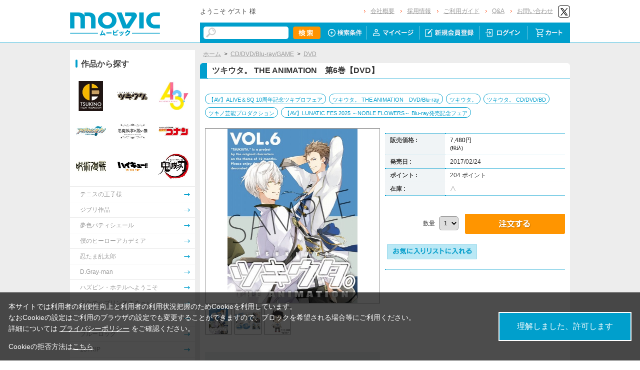

--- FILE ---
content_type: text/html; charset=shift_jis
request_url: https://www.movic.jp/shop/g/g28320-19006-00458/
body_size: 10327
content:
<!DOCTYPE HTML PUBLIC "-//W3C//DTD HTML 4.01 Transitional//EN"
    "http://www.w3.org/TR/html4/loose.dtd">
<html lang="ja" >
<head>
<meta http-equiv="Content-Type" content="text/html; charset=Shift_JIS">
<title>ツキウタ。 THE ANIMATION　第6巻【DVD】: CD/DVD/Blu-ray/GAME｜ムービック（movic）</title>

<!-- Google Tag Manager -->
<script>(function(w,d,s,l,i){w[l]=w[l]||[];w[l].push({'gtm.start':
new Date().getTime(),event:'gtm.js'});var f=d.getElementsByTagName(s)[0],
j=d.createElement(s),dl=l!='dataLayer'?'&l='+l:'';j.async=true;j.src=
'https://www.googletagmanager.com/gtm.js?id='+i+dl;f.parentNode.insertBefore(j,f);
})(window,document,'script','dataLayer','GTM-W287L6B');</script>
<!-- End Google Tag Manager -->

<link rel="canonical" href="https://www.movic.jp/shop/g/g28320-19006-00458/">
<meta name="description" content="ツキウタ。 THE ANIMATION　第6巻【DVD】のページです。">
<meta name="keywords" content="ムービック,movic,アニメ,ゲーム,グッズ,通販,通信販売～NOBLE,「ツキウタ。,【AV】「ツキウタ。」劇場版,【AV】ALIVE＆SQ,【AV】LUNATIC,10周年記念ツキプロフェア,2025,22,283201900600458,28320-19006-00458,4961524884681,ANIMATION,ANIMATION　DVD/Blu-ray,ANIMATION　第6巻【DVD】,ANIMATION2」放送記念,Blu-ray,Blu-ray発売記念フェア,CD/DVD/BD,CDDVDBD,DVD">
<meta name="viewport" content="width=device-width,initial-scale=1">

<meta name="facebook-domain-verification" content="6wpnudzxsrhqvj5v8pat1riyamiiyu" />

<meta http-equiv="Content-Type" content="text/html; charset=Shift_JIS">
<meta http-equiv="content-style-type" content="text/css">
<link rel="stylesheet" type="text/css" href="/css/style.css?20240819" media="all">
<link rel="stylesheet" type="text/css" href="/css/display_switch.css" />
<link rel="stylesheet" type="text/css" href="/css/cookie_policy.css" />
<meta http-equiv="content-script-type" content="text/javascript">
<script type="text/javascript" src="/js/jquery-3.6.0.min.js"></script>
<script language="JavaScript" type="text/javascript" src="/js/jquery-ui.js"></script>
<script language="JavaScript" type="text/javascript" src="/js/common.js"></script>
<link rel="SHORTCUT ICON" type="image/x-icon" href="/favicon.ico">
<link rel="stylesheet" type="text/css" href="/css/core.css">
<link rel="stylesheet" type="text/css" href="/css/skin.css">
<script type="text/javascript" src="/js/jquery.tile.js"></script>
<script type="text/javascript" src="/js/user.js?20240806-1705"></script>
<script type="text/javascript" src="/js/jquery.lazyload.js"></script>



<script>
	jQuery(function($) {
		$("img.lazy").lazyload();
	});
</script>
<!--[if IE 8]>
<script language="JavaScript" type="text/javascript" src="/lib/efo/pie_ie678.js"></script>
<script language="JavaScript" type="text/javascript" src="/js/init_ie8.js"></script>
<![endif]-->
<script type="text/javascript">
//jquery.tile.js
jQuery(window).on('load',function() {
    jQuery('.StyleT_Item_ .name_').tile(5);
    jQuery('.StyleT_Item_ .icon_').tile(5);
    jQuery('.StyleR_Item_ .name_').tile(5);
    jQuery('.StyleR_Item_ .icon_').tile(5);
});
</script>

<link rel="stylesheet" type="text/css" href="/css/movic_customize.css?20251015">
<!-- etm meta -->
<meta property="etm:device" content="desktop" />
<meta property="etm:page_type" content="goods" />
<meta property="etm:goods_detail" content="{&quot;goods&quot;:&quot;28320-19006-00458&quot;,&quot;category&quot;:&quot;DVD&quot;,&quot;name&quot;:&quot;ツキウタ。 THE ANIMATION　第6巻【DVD】&quot;,&quot;variation_name1&quot;:&quot;&quot;,&quot;variation_name2&quot;:&quot;&quot;,&quot;item_code&quot;:&quot;&quot;,&quot;backorder_fg&quot;:&quot;1&quot;,&quot;s_dt&quot;:&quot;2016/07/02 12:30:00&quot;,&quot;f_dt&quot;:&quot;&quot;,&quot;release_dt&quot;:&quot;2017/02/24&quot;,&quot;regular&quot;:&quot;&quot;,&quot;stock_status&quot;:&quot;1&quot;,&quot;price&quot;:&quot;7480&quot;,&quot;sale_fg&quot;:&quot;false&quot;,&quot;brand&quot;:&quot;&quot;,&quot;brand_name&quot;:&quot;&quot;,&quot;category_name&quot;:&quot;DVD&quot;}" />
<meta property="etm:goods_keyword" content="[{&quot;goods&quot;:&quot;28320-19006-00458&quot;,&quot;keyword&quot;:&quot;～NOBLE&quot;},{&quot;goods&quot;:&quot;28320-19006-00458&quot;,&quot;keyword&quot;:&quot;「ツキウタ。&quot;},{&quot;goods&quot;:&quot;28320-19006-00458&quot;,&quot;keyword&quot;:&quot;【AV】「ツキウタ。」劇場版&quot;},{&quot;goods&quot;:&quot;28320-19006-00458&quot;,&quot;keyword&quot;:&quot;【AV】ALIVE＆SQ&quot;},{&quot;goods&quot;:&quot;28320-19006-00458&quot;,&quot;keyword&quot;:&quot;【AV】LUNATIC&quot;},{&quot;goods&quot;:&quot;28320-19006-00458&quot;,&quot;keyword&quot;:&quot;10周年記念ツキプロフェア&quot;},{&quot;goods&quot;:&quot;28320-19006-00458&quot;,&quot;keyword&quot;:&quot;2025&quot;},{&quot;goods&quot;:&quot;28320-19006-00458&quot;,&quot;keyword&quot;:&quot;22&quot;},{&quot;goods&quot;:&quot;28320-19006-00458&quot;,&quot;keyword&quot;:&quot;283201900600458&quot;},{&quot;goods&quot;:&quot;28320-19006-00458&quot;,&quot;keyword&quot;:&quot;28320-19006-00458&quot;},{&quot;goods&quot;:&quot;28320-19006-00458&quot;,&quot;keyword&quot;:&quot;4961524884681&quot;},{&quot;goods&quot;:&quot;28320-19006-00458&quot;,&quot;keyword&quot;:&quot;ANIMATION&quot;},{&quot;goods&quot;:&quot;28320-19006-00458&quot;,&quot;keyword&quot;:&quot;ANIMATION　DVD/Blu-ray&quot;},{&quot;goods&quot;:&quot;28320-19006-00458&quot;,&quot;keyword&quot;:&quot;ANIMATION　第6巻【DVD】&quot;},{&quot;goods&quot;:&quot;28320-19006-00458&quot;,&quot;keyword&quot;:&quot;ANIMATION2」放送記念&quot;},{&quot;goods&quot;:&quot;28320-19006-00458&quot;,&quot;keyword&quot;:&quot;Blu-ray&quot;},{&quot;goods&quot;:&quot;28320-19006-00458&quot;,&quot;keyword&quot;:&quot;Blu-ray発売記念フェア&quot;},{&quot;goods&quot;:&quot;28320-19006-00458&quot;,&quot;keyword&quot;:&quot;CD/DVD/BD&quot;},{&quot;goods&quot;:&quot;28320-19006-00458&quot;,&quot;keyword&quot;:&quot;CDDVDBD&quot;},{&quot;goods&quot;:&quot;28320-19006-00458&quot;,&quot;keyword&quot;:&quot;DVD&quot;},{&quot;goods&quot;:&quot;28320-19006-00458&quot;,&quot;keyword&quot;:&quot;DVD/BLU-RAY&quot;},{&quot;goods&quot;:&quot;28320-19006-00458&quot;,&quot;keyword&quot;:&quot;DVDBLURAY&quot;},{&quot;goods&quot;:&quot;28320-19006-00458&quot;,&quot;keyword&quot;:&quot;FES&quot;},{&quot;goods&quot;:&quot;28320-19006-00458&quot;,&quot;keyword&quot;:&quot;Fes.&quot;},{&quot;goods&quot;:&quot;28320-19006-00458&quot;,&quot;keyword&quot;:&quot;Fes.　BD/DVD&quot;},{&quot;goods&quot;:&quot;28320-19006-00458&quot;,&quot;keyword&quot;:&quot;Flower&quot;},{&quot;goods&quot;:&quot;28320-19006-00458&quot;,&quot;keyword&quot;:&quot;FLOWERS～&quot;},{&quot;goods&quot;:&quot;28320-19006-00458&quot;,&quot;keyword&quot;:&quot;KINGDOM&quot;},{&quot;goods&quot;:&quot;28320-19006-00458&quot;,&quot;keyword&quot;:&quot;MOVIE&quot;},{&quot;goods&quot;:&quot;28320-19006-00458&quot;,&quot;keyword&quot;:&quot;RABBITS&quot;},{&quot;goods&quot;:&quot;28320-19006-00458&quot;,&quot;keyword&quot;:&quot;THE&quot;},{&quot;goods&quot;:&quot;28320-19006-00458&quot;,&quot;keyword&quot;:&quot;ツキアニ&quot;},{&quot;goods&quot;:&quot;28320-19006-00458&quot;,&quot;keyword&quot;:&quot;ツキウタ。&quot;},{&quot;goods&quot;:&quot;28320-19006-00458&quot;,&quot;keyword&quot;:&quot;つきうたじあにめーしょん&quot;},{&quot;goods&quot;:&quot;28320-19006-00458&quot;,&quot;keyword&quot;:&quot;つきうたじあにめーしょん　でぃーぶいでぃー&quot;},{&quot;goods&quot;:&quot;28320-19006-00458&quot;,&quot;keyword&quot;:&quot;ツキノワールドフェア&quot;},{&quot;goods&quot;:&quot;28320-19006-00458&quot;,&quot;keyword&quot;:&quot;ツキノワールドフェア　CD/DVD/BD&quot;},{&quot;goods&quot;:&quot;28320-19006-00458&quot;,&quot;keyword&quot;:&quot;ツキノ芸能プロダクション&quot;},{&quot;goods&quot;:&quot;28320-19006-00458&quot;,&quot;keyword&quot;:&quot;でぃーぶいでぃー&quot;},{&quot;goods&quot;:&quot;28320-19006-00458&quot;,&quot;keyword&quot;:&quot;公開記念フェア&quot;},{&quot;goods&quot;:&quot;28320-19006-00458&quot;,&quot;keyword&quot;:&quot;第6巻【DVD】&quot;},{&quot;goods&quot;:&quot;28320-19006-00458&quot;,&quot;keyword&quot;:&quot;発売記念キャンペーン&quot;}]" />
<meta property="etm:goods_genre" content="[{&quot;genre&quot;:&quot;101801&quot;,&quot;name&quot;:&quot;ツキウタ。&quot;,&quot;goods&quot;:&quot;28320-19006-00458&quot;},{&quot;genre&quot;:&quot;10180103&quot;,&quot;name&quot;:&quot;ツキウタ。 CD/DVD/BD&quot;,&quot;goods&quot;:&quot;28320-19006-00458&quot;},{&quot;genre&quot;:&quot;101805&quot;,&quot;name&quot;:&quot;ツキノ芸能プロダクション&quot;,&quot;goods&quot;:&quot;28320-19006-00458&quot;},{&quot;genre&quot;:&quot;101810&quot;,&quot;name&quot;:&quot;ツキウタ。 THE ANIMATION　DVD/Blu-ray&quot;,&quot;goods&quot;:&quot;28320-19006-00458&quot;}]" />

<script type="text/javascript" src="/js/goods_ajax_cart.js"></script>
<link rel="stylesheet" type="text/css" href="/css/core.css">
<link rel="stylesheet" type="text/css" href="/css/skin.css">
<script>
  (function(i,s,o,g,r,a,m){i['GoogleAnalyticsObject']=r;i[r]=i[r]||function(){
  (i[r].q=i[r].q||[]).push(arguments)},i[r].l=1*new Date();a=s.createElement(o),
  m=s.getElementsByTagName(o)[0];a.async=1;a.src=g;m.parentNode.insertBefore(a,m)
  })(window,document,'script','//www.google-analytics.com/analytics.js','ga');

  ga('create', 'UA-6516256-1', 'auto', {'allowLinker': true});
  ga('require', 'displayfeatures');
  ga('require', 'linkid', 'linkid.js');
  ga('require', 'linker');
  ga('linker:autoLink', ['eva-movie.com'] );
  ga('send', 'pageview');

</script>

<!-- Global site tag (gtag.js) - Google Analytics -->
<script async src="https://www.googletagmanager.com/gtag/js?id=G-5BC1YZV3NW"></script>
<script>
  const trackingcode = "G-5BC1YZV3NW";
  window.dataLayer = window.dataLayer || [];
  function gtag(){dataLayer.push(arguments);}
  gtag('js', new Date());
  gtag('config', trackingcode, { send_page_view: true, user_id: null });
</script>
<script src="https://ajax.googleapis.com/ajax/libs/jquery/3.0.0/jquery.min.js"></script>
<script>
  var $ga4jq = jQuery.noConflict(true);
</script>


</head>
<body >

<!-- Google Tag Manager (noscript) -->
<noscript><iframe src="https://www.googletagmanager.com/ns.html?id=GTM-W287L6B" height="0" width="0" style="display:none;visibility:hidden"></iframe></noscript>
<!-- End Google Tag Manager (noscript) -->




<div class="wrapper_">

	<!-- Accesstrade Tracking Tag -->
<script src="https://h.accesstrade.net/js/nct/lp.min.js"></script>
<!-- End Accesstrade Tracking Tag -->
<!-- header -->
<div id="header">
	<div class="inner_">
		<h1 id="sitelogo"><a href="/shop/"><img src="https://d38cuxvdcwawa4.cloudfront.net/img/usr/common/logo.png" alt="MOVIC"></a></h1>
		<div class="submenu_">
			<div class="navi_block01">
				<div id="welcomeMessage">
					<div style="font-size:small;">ようこそ ゲスト 様</div>
					<div id="linkLogout"></div>
				</div>
				<ul>
					<li><a href="/shop/pages/company.aspx">会社概要</a></li>
					<li><a href="https://www.movic.jp/recruitment/">採用情報</a></li>
					<li><a href="/shop/pages/page08.aspx">ご利用ガイド</a></li>
					<li><a href="/shop/pages/qa.aspx">Q&amp;A</a></li>
					<li><a href="https://www.movic.jp/shop/pages/contact.aspx">お問い合わせ</a></li>

					<!--<li class="sns_btn_"><a href="https://www.movic.jp/info/line/"><img src="https://d38cuxvdcwawa4.cloudfront.net/img/usr/common/line_at.png" alt="LINE@"></a></li> -->
					<!-- <li class="sns_btn_"><a href="https://www.instagram.com/movic_jp/?ref=badge" class="ig-b- ig-b-24"><img src="https://d38cuxvdcwawa4.cloudfront.net/img/usr/common/insta.png" alt="Instagram"></a></li> -->
					<!--<li class="sns_btn_"><a href="https://www.facebook.com/movic.jp"><img src="https://d38cuxvdcwawa4.cloudfront.net/img/usr/common/head_fb.png" alt="Facebook"></a></li>-->
					<li class="sns_btn_"><a href="https://twitter.com/movic_jp"><img src="https://d38cuxvdcwawa4.cloudfront.net/img/usr/common/head_twitter.png" alt="X"></a></li>
				</ul>
			</div>
			<div class="navi_block02">
				<div class="inner_">
					<div class="search_">
						<form action="/shop/goods/search.aspx" method="get" name="frmSearch">
							<input type="hidden" name="search" value="x">
							<input name="keyword" type="text" class="keyword_" id="keyword" tabindex="1" value="" size="8">
							<input type="image" src="/img/usr/common/head_searchbtn.png" alt="検索" name="image" tabindex="1">
						</form>
					</div>
					<ul>
						<li><a href="/shop/goods/search.aspx"><img src="/img/usr/common/head_navi_detail_off.png" alt="検索条件"></a></li>
						<li><a href="/shop/customer/menu.aspx"><img src="/img/usr/common/head_navi_01_off.png" alt="マイページ"></a></li>
						<li><a href="/shop/customer/entry.aspx"><img src="/img/usr/common/head_navi_02_off.png" alt="新規会員登録"></a></li>
						<li><a href="/shop/customer/menu.aspx"><img src="/img/usr/common/head_navi_03_off.png" alt="ログイン"></a></li>
						<li class="cart_menu_"><a href="/shop/cart/cart.aspx"><img src="/img/usr/common/head_navi_04_off.png" alt="カート"></a>
							<div class="cart_ddmenu"><img src="/img/usr/common/cart_ddmenu_bg01.png" alt="">
								<div class="body">
									<div id="jscart_replace_" style="">
										<div class="cart_title_">買い物かご内の商品</div>
										<div class="cart_frame_">
										</div>
									</div>
									<script type="text/javascript" src="/js/goods_cartlist.js"></script> 
								</div>
								<img src="/img/usr/common/cart_ddmenu_bg03.png" alt=""> </div>
						</li>
					</ul>
				</div>
			</div>
		</div>
	</div>
</div>
<!-- sidebanner_ -->

<!-- サイドバナーここから -->
<!--
<div class="sidebanner_">

<div class="bnr01_"><a href="https://www.uselessuse-lab.com/f/feature/tigerandbunny_01_lamp" target="_blank" ><img src="/img/usr/banner/bnr01.jpg"></a></div>
<div class="bnr02_"><a href="https://www.uselessuse-lab.com/f/feature/tigerandbunny_01_lamp" target="_blank" ><img src="/img/usr/banner/bnr02.jpg"></a></div>

</div>
-->
<!-- サイドバナーここまで -->


<div class="inner_wrap">
<div class="container_">
<div class="contents_">

<div class="mainframe_">




<div class="mainframe_body">

<div class="navitopicpath_"><a href="https://www.movic.jp/shop/" class="topicpath_home_">ホーム</a>&gt;<a href="/shop/c/c13/">CD/DVD/Blu-ray/GAME</a>&gt;<a href="/shop/c/cDVD/">DVD</a></div>
<h1 class="goods_name_"><span>ツキウタ。 THE ANIMATION　第6巻【DVD】</span></h1>

<p class="message_"></p>

<input type="hidden" value="" id="hidden_variation_group">
<input type="hidden" value="0" id="variation_design_type">
<input type="hidden" value="28320-19006-00458" id="hidden_goods">
<div class="goodsproductdetail_">
<script type="text/javascript">
var crsirefo_jscart = "";
</script>


<div class="related_">関連作品&nbsp;<a href="https://www.movic.jp/shop/r/r10182735">【AV】ALIVE＆SQ 10周年記念ツキプロフェア</a> / <a href="https://www.movic.jp/shop/r/r101810">ツキウタ。 THE ANIMATION　DVD/Blu-ray</a> / <a href="https://www.movic.jp/shop/r/r101801">ツキウタ。</a> / <a href="https://www.movic.jp/shop/r/r10180103">ツキウタ。 CD/DVD/BD</a> / <a href="https://www.movic.jp/shop/r/r101805">ツキノ芸能プロダクション</a> / <a href="https://www.movic.jp/shop/r/r10182746">【AV】LUNATIC FES 2025 ～NOBLE FLOWERS～ Blu-ray発売記念フェア</a><div></div></div>


	<div class="goodsimg_" id="gallery">
		<div class="img_L_">
			<div id="jqz_wrap">
				<a href="https://d38cuxvdcwawa4.cloudfront.net/img/goods/L/28320-19006-00458.jpg" id="jqz" rel="gallery" title="ツキウタ。 THE ANIMATION　第6巻【DVD】">
				<img src="https://d38cuxvdcwawa4.cloudfront.net/img/goods/L/28320-19006-00458.jpg" alt="ツキウタ。 THE ANIMATION　第6巻【DVD】"  class="src_l_"></a>
			</div>
		</div>
		<div id="change_image_for_lightbox"></div>
		<div class="etc_goodsimg_">
		<script type="text/javascript" src="/js/jquery.jqzoom-core.js"></script>
		<script type="text/javascript" src="/js/jquery.jqzoom-core-pack.js"></script>
		<ul class="etc_goodsimg_line_ thumblist" >
			
			<li class="etc_goodsimg_item_">
			<a href="javascript:void(0);" rel="{gallery: 'gallery', smallimage: 'https://d38cuxvdcwawa4.cloudfront.net/img/goods/L/28320-19006-00458.jpg',largeimage: 'https://d38cuxvdcwawa4.cloudfront.net/img/goods/L/28320-19006-00458.jpg'}" class="info zoomThumbActive" name="28320-19006-00458" title="ツキウタ。 THE ANIMATION　第6巻【DVD】">
			<img src="https://d38cuxvdcwawa4.cloudfront.net/img/goods/L/28320-19006-00458.jpg" alt="ツキウタ。 THE ANIMATION　第6巻【DVD】" >
			</a>
			</li>
			

			
			<li class="etc_goodsimg_item_">
			<a href="javascript:void(0);" rel="https://d38cuxvdcwawa4.cloudfront.net/img/goods/1/28320-19006-00458.jpg" class="info" name="28320-19006-00458" title="ツキウタ。 THE ANIMATION　第6巻【DVD】">
			<img src="https://d38cuxvdcwawa4.cloudfront.net/img/goods/1/28320-19006-00458.jpg" alt="ツキウタ。 THE ANIMATION　第6巻【DVD】" >
			</a>
			</li>
			

			

			
			<li class="etc_goodsimg_item_">
			<a href="javascript:void(0);" rel="https://d38cuxvdcwawa4.cloudfront.net/img/goods/3/28320-19006-00458.jpg" class="info" name="28320-19006-00458" title="ツキウタ。 THE ANIMATION　第6巻【DVD】">
			<img src="https://d38cuxvdcwawa4.cloudfront.net/img/goods/3/28320-19006-00458.jpg" alt="ツキウタ。 THE ANIMATION　第6巻【DVD】" >
			</a>
			</li>
			

			

			
			
			
			
			
			
			
			
			
			
			
			
			
			
			
			
			
			
			
			
			
			
			
			
			
			
			
			
			
						
		</ul>
		</div>

		

		

		<div class="goodscomment2_">JANコード：4961524884681</div>

		</div>

		<div class="goodsspec_ js-enhanced-ecommerce-item-detail">
		<div class="icon_area_">









		</div>
			
			
			
			
			
			
			<table class="formdetail_ goodsspec_">
				<tr>
					
					<th>販売価格 : </th>
					<td id="spec_price">
					
					
						<span class="price_ js-enhanced-ecommerce-goods-price">
						
							
							 7,480円<br><span class="small_">(税込)</span>
							
						
						</span>
					
					
					</td>
					
				</tr>
				
				
					
					<tr>
						<th>発売日 : </th>
						<td id="spec_release_dt">2017/02/24</td>
					</tr>
					
				
				

				
				
				<tr>
					<th>ポイント : </th>
					<td id="spec_point">204 ポイント</td>
				</tr>
				
				
				
				
				<tr>
					<th>在庫 : </th>
					<td id="spec_stock_msg">△</td>
				</tr>
				
			</table>

			<form name="frm" method="POST" action="/shop/cart/cart.aspx">

			
			<div class="cartbox_">
				<div class="variation_box_"><input name="goods" type="hidden" value="28320-19006-00458"></div> 	 
				
				
				
				
				<br>
				
				<div class="quantity_">数量 <select name="qty"><option value="1">1</option><option value="2">2</option><option value="3">3</option></select></div>
				<div class="goods_ cart_"><a href="#" onclick="document.frm.submit();return false;"  class="js-enhanced-ecommerce-add-cart-detail"><img class="btn_cart_l_" src="/img/sys/button/cart.gif" alt="買い物かごへ入れる"></a></div>
 	 
				
				
				<br>
				
				

<ul class="option_buttons_">
<li>
<a href="https://www.movic.jp/shop/customer/bookmark.aspx?goods=28320-19006-00458&crsirefo_hidden=9554758b6ea5e6979274948ff5ac3eb999fb08ac86d588eeee9991c53656fba9"><img src="/img/sys/button/bookmark.gif" alt="お気に入りに追加" class="js-animation-bookmark js-enhanced-ecommerce-goods-bookmark"></a>
</li>



</ul>


				<dl class="common_infomation_">
				
				</dl>

			</div> 
			<div id="backorder">
			
			</div>
			
			
			</form>


			
		</div>


		<div class="goodscomment1_">音楽と声で彩る月々の物語------・・・<br><br>2016年7月よりTV放送開始の『ツキウタ。 THE ANIMATION』がついにパッケージ化！　アニメイト独占販売にてお届けいたします。<br><br>第６巻には11話、12話を収録。特典映像としてコメント映像を収録！<br><br>■パッケージ表紙（原画：じく、彩色：株式会社レイアップ 描き下ろし）<br>海・隼<br><br>■仕様<br>DVD＋CD＋三方背BOX<br><br>■特典映像<br>ノンテロップＥＤ、ＣＭ映像、アニメイトＣＭ動画、Full Moon Festival　告知映像フルバージョン、キャストコメント<br><br>（C）TSUKIANI.<br><br>【出演者】<br>師走駆（CV：梶裕貴）、睦月始（CV：鳥海浩輔）、如月恋（CV：増田俊樹）、弥生春（CV：前野智昭）<br>卯月新（CV：細谷佳正）、皐月葵（CV：KENN）、水無月涙（CV：蒼井翔太）、文月海（CV：羽多野渉）<br>葉月陽（CV：柿原徹也）、長月夜（CV：近藤隆）、神無月郁（CV：小野賢章）、霜月隼（CV：木村良平）<br><br>月城奏（CV：山中真尋）、黒月大（CV：間宮康弘）<br><br>【特典】<br>・エンディング曲CD<br>　【CD収録内容】<br>1. 「mare&#12316;君と綴る航海日誌&#12316;」<br>歌：文月 海（CV：羽多野 渉）<br>詞・作曲：ひとしずく×やま△<br>2. 「albion&#12316;ふたりだけの白&#12316;」<br>歌：霜月 隼（CV：木村良平）<br>作詞・作曲：きくお<br>・キャラクターサイン入りピンナップブロマイド<br>・EDカード柄ポストカード<br>・SS本＋設定集冊子<br><br>・SS本＋設定集冊子<br><br>【アニメイト・月歌屋公式通販オリジナル特典※無くなり次第終了となります】<br>パッケージイラスト使用　57ｍｍサイズ缶バッジ２種（海、隼）<br></div>

		

</div>












</div>
<div class="details_note">
  <ul>
    <li>※営利目的及び転売目的でのお申し込みはお断りさせて頂きます。</li>
    <li>※当サイトに関わる景品・特典・応募券・引換券等は、全て第三者への譲渡・オークション等の転売は禁止とします。</li>
    <li>※弊社では食品のアレルギー物質につきまして、特定原材料７品目（卵、乳、小麦、えび、かに、落花生、そば）が商品の原材料に含まれる場合、個々のパッケージの原材料欄に情報を表示しています。</li>
    <li>※未入金キャンセルが発生した場合は予告なく再販売することがございます。(くじ・アニカプ商品を除く）</li>
    <li>※商品ページに販売期間の指定がある場合において、当該販売期間内であっても製造数によりご購入いただけない場合がございます。</li>
    <li>※掲載画像はイメージのため、実際の商品と多少異なる場合がございます。</li>
   <li>※販売期間はその時点での製造商品に対するものであり、期間限定販売の商品であることを示唆するものではございません。</li>
    <li>※販売期間が設定されている商品であっても、お客様の承諾なく再販する可能性がございます。予めご了承ください。<br>
      ただし「期間限定販売」「数量限定販売」と明示したものについてはこの限りではありません。</li>



  </ul>
</div>


</div>

<div class="leftmenuframe_">
<div class="sidebox_" id="ganle_nav_">
  <h2 class="pc_heading" style="background:white">作品から探す</h2>
  <ul>
<li><a href="/shop/r/r101805_hy"><span class="img_"><img src="/img/usr/sidebox/side_ganle_img001.jpg" alt="ツキノ芸能プロダクション"></span></a></li>
<li><a href="/shop/r/r101801_hy"><span class="img_"><img src="/img/usr/sidebox/side_ganle_img002.jpg" alt="ツキウタ。"></span></a></li>
<li><a href="/shop/r/r100419_hy"><span class="img_"><img src="/img/usr/sidebox/side_ganle_img003.jpg" alt="A3!"></span></a></li>
<li><a href="/shop/r/r100146_hy"><span class="img_"><img src="/img/usr/sidebox/side_ganle_img004.jpg" alt="アイドリッシュセブン"></span></a></li>
<li><a href="/shop/r/r100101_hy"><span class="img_"><img src="/img/usr/sidebox/side_ganle_img005.jpg" alt="悪魔執事と黒い猫"></span></a></li>
<li><a href="/shop/r/r103402_hy"><span class="img_"><img src="/img/usr/sidebox/side_ganle_img006.jpg" alt="名探偵コナン"></span></a></li>
<li><a href="/shop/r/r101273_hy"><span class="img_"><img src="/img/usr/sidebox/side_ganle_img007.jpg" alt="呪術廻戦"></span></a></li>
<li><a href="/shop/r/r102603_hy"><span class="img_"><img src="/img/usr/sidebox/side_ganle_img008.jpg" alt="ハイキュー!!"></span></a></li>
<li><a href="/shop/r/r100747_hy"><span class="img_"><img src="/img/usr/sidebox/side_ganle_img009.jpg" alt="鬼滅の刃"></span></a></li>
<li><a href="/shop/r/r101913_hy"><span class="name_">テニスの王子様</span></a></li>
<li><a href="/shop/r/r101227_hy"><span class="name_">ジブリ作品</span></a></li>

<!-- 作品から探す更新ここから -->
<li><a href="/shop/r/r103828_hy"><span class="name_">夢色パティシエール</span></a></li>
<li><a href="/shop/r/r103019_hy"><span class="name_">僕のヒーローアカデミア</span></a></li>
<li><a href="/shop/r/r102204_hy"><span class="name_">忍たま乱太郎</span></a></li>
<li><a href="/shop/r/r101975_hy"><span class="name_">D.Gray-man</span></a></li>
<li><a href="/shop/r/r102643_hy"><span class="name_">ハズビン・ホテルへようこそ</span></a></li>
<li><a href="/shop/r/r100305_hy"><span class="name_">うたの☆プリンスさまっ♪</span></a></li>
<li><a href="/shop/r/r100716_hy"><span class="name_">銀魂</span></a></li>
<li><a href="/shop/r/r102895_hy"><span class="name_">ブルーロック</span></a></li>
<li><a href="/shop/r/r100451_hy"><span class="name_">18TRIP</span></a></li>
<!-- 作品から探す更新ここまで -->

  </ul>
  <div class="ganle_all_">
    <a href="/shop/pages/search_title.aspx" onmousedown="ga('send', 'event', 'PC_TOP','pc_top_left_title_list_under','pc_top_left_title_list_under_一覧を見る(下部)');" class="btn_whiteBlue">作品名から探す&nbsp;&rarr;</a>
    <a href="/shop/e/enew/"><img src="https://www.movic.jp/img/usr/sidebox/top_newitem.png" style="margin-top:20px" width="240" height="40" alt="新着商品"></a>
  </div>
</div>
<form action="https://www.login.secomtrust.net/customer/customer/pfw/CertificationPage.do" name="CertificationPageForm" method="post" target="_blank" style="margin:0;">
  <input type="image" src="https://www.movic.jp/img/usr/sidebox/B3010420_M.gif" width="56" height="88" name="Sticker" alt="クリックして証明書の内容をご確認ください" oncontextmenu="return false;" />
  <input type="hidden" name="Req_ID" value="7156706679" />
</form>


</div>

</div>
</div>
</div>

<div class="rightmenuframe_">
<div class="sidebox_" id="sidebox_itemhistory">
<h2><img src="/img/usr/common/itemhistory.png"></h2>
<div id="itemHistory">
<div id="itemHistoryDetail">



</div>
<div id="historyCaution" style="display: block;">
<span id="messNothing" style="display: none;">最近見た商品がありません。</span>
<span id="messRedraw" style="display: none;">履歴を残す場合は、"履歴を残す"をクリックしてください。</span>
</div>
<div id="itemHistoryButton">
</div>

<script type="text/javascript" src="/js/jquery.cookie.js"></script>
<input type="hidden" id="js_leave_History" value="0" />
<script type="text/javascript" src="/js/goods_history.js"></script>

</div>
</div>
</div>


<div id="footer">


	<div id="pagetop_">
  <div>
    <a href="#pagetop"><img src="/img/usr/common/pagetop.png" alt="PAGE TOP"></a></div>
</div>
<div id="navi">
  <div class="inner_">
    <dl>
      <dt>
        <a href="/shop/goods/feed.rss"><img src="/img/usr/common/footer_navi07.png" alt="RSS（新着情報）"></a></dt>
      <dd class="lyt-blank">&nbsp;</dd>
      <dt>
        <a href="https://twitter.com/movic_jp" target="_blank"><img src="/img/usr/common/footer_navi_twitter.jpg"
            alt="X"></a></dt>
      <dd class="lyt-blank">&nbsp;</dd>
      <dt>
        <a href="/shop/pages/page08.aspx"><img src="/img/usr/common/footer_navi01.png" alt="ご利用ガイド"></a></dt>
      <dd>
        ご利用に関してはこちらを参照ください。</dd>
      <dt>
        <a href="/shop/pages/qa.aspx"><img src="/img/usr/common/footer_navi02.png" alt="Q＆A"></a></dt>
      <dd>
        よくあるご質問を紹介</dd>
    </dl>
    <dl>
      <dt>
        <a href="/shop/pages/page08.aspx#4"><img src="/img/usr/common/footer_navi03.png" alt="お支払方法"></a></dt>
      <dd>
        <ul>
          <li>
            ・クレジット　VISA,MASTER,JCB,AMEX,Diners</li>
          <li>
            ・コンビニ振込</li>
        </ul>
      </dd><br />
      <dt>
        <a href="https://www.movic.jp/shop/pages/page08.aspx#6"><img src="/img/usr/common/footer_navi04.png"
            alt="送料・配送時間"></a></dt>
          <dd>
            送料580円（税込）<br />
            8,500円以上お買い上げで送料無料！</dd>
    </dl>
    <dl>
      <dt>
        <a href="https://www.movic.jp/shop/pages/contact.aspx"><img src="/img/usr/common/footer_navi05.png"
            alt="お問い合わせ"></a></dt>
      <dd>
        商品の仕様、通信販売に関するお問い合わせはこちら。</dd>
      <dt>
        <a href="https://www.movic.jp/shop/pages/company.aspx"><img src="/img/usr/common/footer_navi06.png"
            alt="会社概要"></a></dt>
      <dd>
        <ul>
          <li>
            <a href="/shop/pages/company.aspx" style="color:#FFF;">・会社概要</a></li>
          <li>
            <a href="https://www.movic.jp/recruitment/" style="color:#FFF;">・採用情報</a></li>
        </ul>
      </dd>
    </dl>
  </div>
</div>
<div class="inner_">
  <div class="txt_navi">
    <a href="https://www.movic.jp/shop/pages/page6.aspx">特定商取引法に基づく表記</a><a
      href="https://www.movic.jp/shop/pages/page7.aspx">個人情報保護方針</a><a href="/shop/pages/page10.aspx">利用規約</a></div>
  <p id="copyright">
    Copyright movic Co.,Ltd. 2005-<span class="js-year"></span></p>
</div>

<script src="https://www.movic.jp/js/movic_customize.js?20250815" charset="UTF-8"></script>

</div>
</div>
<div id="cookieBox">
  <div class="block-cookie-consent">
    <div class="block-cookie-consent--text">
      <p>本サイトでは利用者の利便性向上と利用者の利用状況把握のためCookieを利用しています。<br>
        なおCookieの設定はご利用のブラウザの設定でも変更することができますので、ブロックを希望される場合等にご利用ください。<br>
        詳細については <a href="/shop/pages/page7.aspx" class="block-cookie-consent-privacy-link">プライバシーポリシー</a> をご確認ください。</p>
      <p>Cookieの拒否方法は<a href="/shop/pages/page7.aspx#anchor-cookie_block">こちら</a></p>
    </div>
    <div id="consentButton01" class="block-cookie-consent--btn"><span>理解しました、許可します</span></div>
  </div>
</div>
<script src="/js/jquery.cookie.js"></script>
<script src="/js/cookie_policy_movic.js?20240604"></script>
</body>
</html>

